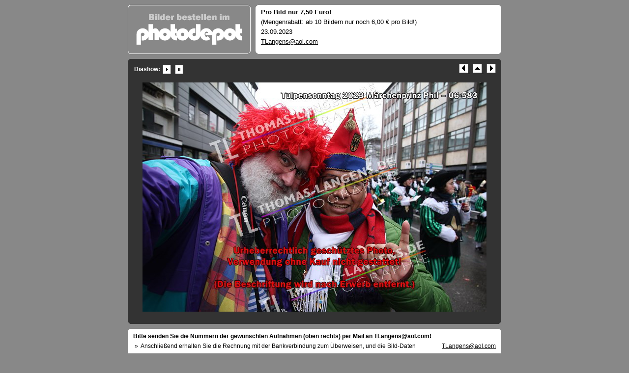

--- FILE ---
content_type: text/html
request_url: https://thomas-langens.de/photodepot/2023-02-19-tulpensonntag-maerchenprinz-phil/pages/image/imagepage583.html
body_size: 5097
content:
<!DOCTYPE html PUBLIC "-//W3C//DTD XHTML 1.0 Transitional//EN" "http://www.w3.org/TR/xhtml1/DTD/xhtml1-transitional.dtd">
<html xmlns="http://www.w3.org/1999/xhtml">
<head>
<meta http-equiv="Content-Type" content="text/html; charset=utf-8" />
<title>Tulpensonntag 2023 (Märchenprinz Phil)</title>
<link href="../../css/stylesheet.css" rel="stylesheet" type="text/css" />
<script language="JavaScript1.1">
		var playing = 0
		var timeoutID = 0
		var slideShowNextLink = "../../pages/image/imagepage584.html"
		var slideShowDelay = 3000

		// Browser detection	
		var agt = navigator.userAgent.toLowerCase();
		var is_ie = (agt.indexOf("msie") != -1);

		if (location.href.indexOf("?") != -1) {
			urlQuery = location.href.split("?")
			playing = parseInt(urlQuery[1])
		}
		
		if (playing == 1) {
			startSlideShow()
		}
	
		function slideShow() {
			window.location.href = slideShowNextLink + "?" + "1"
			timeoutID = setInterval("slideShow()", slideShowDelay);
		}

		function startSlideShow() {
			clearTimeout(timeoutID)
			timeoutID = setInterval("slideShow()", slideShowDelay);
		}

		function stopSlideShow() {
			clearTimeout(timeoutID)
			if (is_ie) {
				fakeTimeoutID = setInterval("redirectDelay()", 0);
			}
			else {
				redirectDelay();
			}
		}
		
		function redirectDelay() {
			tempArray = window.location.href.split("?")
			window.location.href = tempArray[0]
		}
</script>
</head>
<body>
<table width="100%" border="0" cellspacing="0" cellpadding="0">
<tr>
<td align="center" valign="middle">
<table width="760" border="0" cellspacing="0" cellpadding="0">
<tr>
<td align="center" valign="middle">
<div id="wrapper">
<div id="logohead" class="left">
<div class="infor">
<div class="xsnazzy">
<b class="xtop">
<b class="xb1">	</b>
<b class="xb2">	</b>
<b class="xb3">	</b>
<b class="xb4">	</b>
</b>
<div class="xboxcontent">
<p>
<img src="../../images/logo/headerlogo.png" />
</p>
</div>
<b class="xbottom">
<b class="xb4">	</b>
<b class="xb3">	</b>
<b class="xb2">	</b>
<b class="xb1">	</b>
</b>
</div>
</div>
</div>
<div id="pagehead" class="right">
<div class="infor">
<div class="xsnazzy">
<b class="xtop">
<b class="xb1">	</b>
<b class="xb2">	</b>
<b class="xb3">	</b>
<b class="xb4">	</b>
</b>
<div class="xboxcontent">
<p>
<strong>Pro Bild nur 7,50 Euro!</strong>
</p>
<p>(Mengenrabatt: ab 10 Bildern nur noch 6,00 € pro Bild!)</p>
<p>23.09.2023</p>
<p>
<a href="mailto:TLangens@aol.com">TLangens@aol.com</a>
</p>
</div>
<b class="xbottom">
<b class="xb4">	</b>
<b class="xb3">	</b>
<b class="xb2">	</b>
<b class="xb1">	</b>
</b>
</div>
</div>
</div>
<div class="clearer"> </div>
<div class="infor">
<div class="xsnazzy">
<b class="xtop">
<b class="xb1">	</b>
<b class="xb2">	</b>
<b class="xb3">	</b>
<b class="xb4">	</b>
</b>
<div class="xboxcontent">
<div class="imagenav">
<div class="left">
<table>
<tr>
<td valign="center">
<strong>Diashow:</strong> 
							</td>
<td valign="center">
<a href="javascript:void(0)" name="slideShowControl" onclick="startSlideShow()">
<img src="../../resources/btn_slide_start.gif" width="20" height="19" border="0" />
</a>
</td>
<td valign="center">
<a href="javascript:void(0)" name="slideShowControl" onclick="stopSlideShow()">
<img src="../../resources/btn_slide_stop.gif" width="20" height="19" border="0" />
</a>
</td>
</tr>
</table>
</div>
<div class="right">
<a href="../../pages/image/imagepage582.html">
<img src="../../resources/btn_prev.gif" width="19" height="19" border="0" />
</a> 
		 			<a href="../../index.html">
<img src="../../resources/btn_home.gif" width="19" height="19" border="0" />
</a> 
					<a href="../../pages/image/imagepage584.html">
<img src="../../resources/btn_next.gif" width="19" height="19" border="0" />
</a>
</div>
<div class="clearer"> </div>
</div>
<div id="mainimage">
<img src="../../images/image/06-583.JPG" width="700" height="467" />
</div>
</div>
<b class="xbottom">
<b class="xb4">	</b>
<b class="xb3">	</b>
<b class="xb2">	</b>
<b class="xb1">	</b>
</b>
</div>
</div>
<div id="pagefoot">
<div class="infor">
<div class="xsnazzy">
<b class="xtop">
<b class="xb1">	</b>
<b class="xb2">	</b>
<b class="xb3">	</b>
<b class="xb4">	</b>
</b>
<div class="xboxcontent">
<table width="100%" border="0" cellspacing="0" cellpadding="0">
<tr>
<td>
<p>
<strong>Bitte senden Sie die Nummern der gewünschten Aufnahmen (oben rechts) per Mail an TLangens@aol.com! </strong>
	              				 » 
	              				Anschließend erhalten Sie die Rechnung mit der Bankverbindung zum Überweisen, und die Bild-Daten werden für den Download vorbereitet.</p>
</td>
<td align="right">
<p>
<a href="mailto:TLangens@aol.com">TLangens@aol.com</a>
</p>
</td>
</tr>
</table>
<div class="clearer"> </div>
</div>
<b class="xbottom">
<b class="xb4">	</b>
<b class="xb3">	</b>
<b class="xb2">	</b>
<b class="xb1">	</b>
</b>
</div>
</div>
</div>
<div id="logofooter" class="center">
<img src="../../images/logo/footerlogo.png" />
</div>
</div>
</td>
</tr>
</table>
</td>
</tr>
</table>
</body>
</html>


--- FILE ---
content_type: text/css
request_url: https://thomas-langens.de/photodepot/2023-02-19-tulpensonntag-maerchenprinz-phil/css/stylesheet.css
body_size: 7211
content:


/* CSS
--------------------------------------------------*/
body {
	color: #000000;
	background: #888888;
	font-family: Verdana, Helvetica, sans-serif;
	font-size: 10pt;
	margin: 0;
	padding: 0;
}

body,h1,h2,h3,h4,h5,h6,p,form,fieldset {
	margin: 0;
	padding: 0;
}

/* Links
--------------------------------------------------*/
a {
	text-decoration: underline;
	color: #000000;
}

a:hover {
	text-decoration: none;
	color: #000000;
}

a img {
	border: none;
}

/* IDs
--------------------------------------------------*/
#wrapper {
	padding: 0;
	margin: 0 auto;
	text-align: center;
}

#logohead {
	background: #888888;
	text-align: center;
}

#pagehead {
	background: #888888;
	color: #000000;
	text-align: center;
	font-family: "Arial", Helvetica, sans-serif;
}

#pagehead a {
	color: #000000;
}

#pagehead p {
	line-height: 13pt;
}

#subhead {
	margin: 0 0 10px 0;
}

#pageband {
	background: transparent url(../resources/graf_bg_shade.jpg) repeat-x top;
	color: #000000;
	position: absolute;
	left: 0;
	width: 100%;
	height: 60px;
}

#pagefoot {
	color: #000000;
	background: transparent;
	margin-bottom: 10px;
	font-family: "Arial", Helvetica, sans-serif;
}

#pagefoot a {
	color: #000000;
}

#mainimage {
	margin: 0;
	padding: 10px;
	text-align: center;
}

#mainimage img {
	margin-bottom: 10px;
}

#altmainimage {
	padding: 10px 0 10px 0;
	margin: 0 0 10px 0;
	width: 740px;
	overflow: auto;
	text-align: center;
}

/* Classes
--------------------------------------------------*/
.low {
	display: none;
}

.smalltext {
	font-size: 8pt;
}

.clearer {
	clear: both;
	line-height: 0;
}

.left {
	float: left;
	clear: right;
	background: transparent;
}

.right {
	float: right;
	background: transparent;
}

.center {
	text-align: center;
	margin: 0 auto;
}

.sep {
	line-height: 0px;
	height: 1px;
	border: none;
	background: #a2c0df;
	color: #a2c0df;
	margin: 0;
	padding: 0;
}

.seppad {
	line-height: 0px;
	height: 1px;
	border: none;
	background: #a2c0df;
	color: #a2c0df;
	margin: 10px 0 10px 0;
	padding: 0;
}

.metatitle {
	margin-bottom: 10px;
}

.metatitle1 {
	font-size: 11pt;
	color: #000000;
	font-weight: bold;
	margin: 0;
	padding: 0;
	font-family: "Arial", Helvetica, sans-serif;
	float: left;
	margin-right: 8px;
}

.metatitle1 a {
	text-decoration: none;
}

.metatitle1 a:hover {
	color: #7ba9c4;
}

.metatitle2 {
	font-style: italic;
	margin-left: 2px;
	float: left;
}

.metatitle3 {
	float: right;
}

.metatitle4 {
	float: left;
}

.metaitem {
	margin-bottom: 4px;
}

.thumbcontainer {
	text-align: center;
	display: table-cell;
	margin: 10px;
}

.thumbcontainer img {
	background: #FFFFFF;
	padding: 7px;
	margin-bottom: 5px;
}

.metabox {
	background: #000000;
	padding: 5px;
	text-align: left;
	font-size: 7pt;
	line-height: 12pt;
	margin: 0 auto;
	height: 1px;
	font-family: "Arial", Helvetica, sans-serif;
	color: #000000;
}

html > body .metabox {
	height: auto;
}

.foo {
	vertical-align: middle;
}

.thumbcontainer .metabox {
	background: #FFFFFF;
	padding: 7px;
	text-align: left;
	font-size: 7pt;
	line-height: 11pt;
	height: auto;
	width: auto;
	font-family: "Arial", Helvetica, sans-serif;
	color: #000000;
}

.thumbcontainer .metabox img {
	background: transparent;
	padding: 0;
	line-height: normal;
}

.thumbcontainer .metabox p {
	margin: 0 !important;
}

.paginate {
	color: #FFFFFF;
	font-family: "Arial", Helvetica, sans-serif;
	font-size: 9pt;
	padding-top: 10px;
	padding-bottom: 10px;
	margin: 0px;
	text-align: center;
}

.paginate a {
	color: #FFFFFF;
	padding: 2px 6px;
	border: solid 1px #FFFFFF;
	background: #888888;
	text-decoration: none;
}

.paginate .this-page {
	color: #FFFFFF;
	padding: 2px 6px;
	border-color: #999999;
	font-weight: bold;
	font-size: 9pt;
	vertical-align: top;
	background: #333333;
}

.paginate a:hover {
	color: #CCCCCC;
	background: #008080;
	border-color: #000000;
	text-decoration: none;
}

.imagenav {
	padding: 5px 10px 5px 10px;
	margin: 0 auto;
	font-size: 9pt;
	color: #FFFFFF;
	font-family: "Arial", Helvetica, sans-serif;
}

.framediv {
	margin-bottom: 5px;
}

/* Headings
--------------------------------------------------*/
h1 {
	font-size: 14pt;
	color: #FFFFFF;
	font-weight: bolder;
	margin: 10px 0 10px 0;
	padding: 5px 0 5px 0;
	font-family: "Arial", Helvetica, sans-serif;
	text-align: center;
}

#subhead h1 {
	margin: 10px 0 0 0;
}

/* Images
--------------------------------------------------*/
/* Tables
--------------------------------------------------*/
caption {
	display: none;
}

table{
	margin: 0;
	padding: 0;
	text-align: left;
	border: 0;
}

td {
	padding: 0;
	margin: 0;
}

td.thumbtable {
	padding: 5px;
	text-align: center;
}

.infor {
	text-align: left;
	padding: 0;
}

#logohead .infor {
	text-align: center;
	width: 250px;
}

#pagehead .infor {
	width: 500px;
}

.xsnazzy h1, .xsnazzy p {
	margin: 0 10px;
}

.xsnazzy h1 {
	font-size: 14pt;
	color: #FFFFFF;
	font-family: "Arial", Helvetica, sans-serif;
	text-align: left;
	height: 14pt; /* IE dissapearing act fix */
}

#pagehead .xsnazzy p {
	line-height: 15pt;
	font-size: 13px;
	background: transparent;
}

#pagefoot .xsnazzy p {
	line-height: 15pt;
	font-size: 12px;
	background: transparent;
}

.xsnazzy {
	background: transparent;
	margin-top: 10px;
}

.xtop, .xbottom {
	display: block;
	background: transparent;
	font-size: 1px;
}

.xb1, .xb2, .xb3, .xb4 {
	display: block;
	overflow: hidden;
}

.xb1, .xb2, .xb3 {
	height: 1px;
}

.xb2, .xb3, .xb4 {
	background: #333333; /* main Bg Colour mainbox */
	border-left: 1px solid #333333;
	border-right: 1px solid #333333;
}

#logohead .xb2, #logohead .xb3, #logohead .xb4 {
	background: #888888;
	border-left: 1px solid #FFFFFF;
	border-right: 1px solid #FFFFFF;
}

#pagehead .xb2, #pagehead .xb3, #pagehead .xb4 {
	background: #FFFFFF;
	border-left: 1px solid #FFFFFF;
	border-right: 1px solid #FFFFFF;
}

#pagefoot .xb2, #pagefoot .xb3, #pagefoot .xb4 {
	background: #FFFFFF;
	border-left: 1px solid #FFFFFF;
	border-right: 1px solid #FFFFFF;
}

.xb1 {
	margin: 0 5px;
	background: #333333;
}

#logohead .xb1 {
	margin: 0 5px;
	background: #FFFFFF;
}

#pagehead .xb1 {
	margin: 0 5px;
	background: #FFFFFF;
}

#pagefoot .xb1 {
	margin: 0 5px;
	background: #FFFFFF;
}

.xb2 {
	margin: 0 3px;
	border-width: 0 2px;
}

.xb3 {
	margin: 0 2px;
}

.xb4 {
	height: 2px;
	margin: 0 1px;
}

.xboxcontent {
	display: block;
	background: #333333;
	border: 0 solid #333333;
	border-width: 0 1px;
}

#logohead .xboxcontent {
	display: block;
	background: #888888;
	border: 0 solid #FFFFFF;
	border-width: 0 1px;
}

#pagehead .xboxcontent, #logohead .xboxcontent {
	height: 90px;
}

#pagehead .xboxcontent {
	display: block;
	background: #FFFFFF;
	border: 0 solid #FFFFFF;
	border-width: 0 1px;
}

#pagefoot .xboxcontent {
	display: block;
	background: #FFFFFF;
	border: 0 solid #FFFFFF;
	border-width: 0 1px;
}

#pagefoot .xboxcontent p.left {
	background: #FFFFFF;
}

